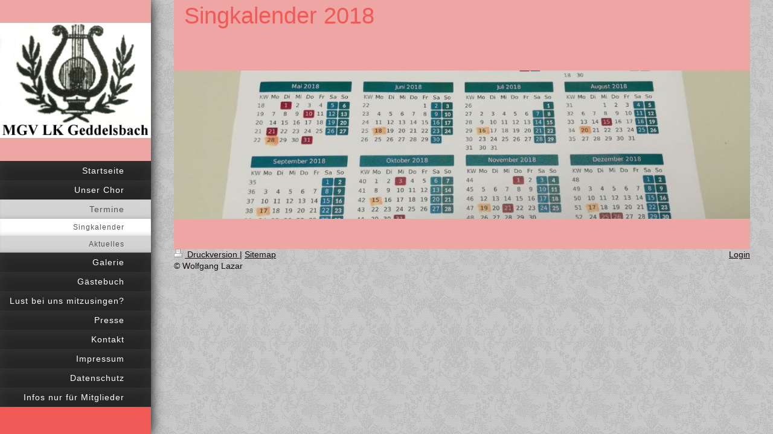

--- FILE ---
content_type: text/html; charset=UTF-8
request_url: http://www.mgv-geddelsbach.de/termine/singkalender/
body_size: 4470
content:
<!DOCTYPE html>
<html lang="de"  ><head prefix="og: http://ogp.me/ns# fb: http://ogp.me/ns/fb# business: http://ogp.me/ns/business#">
    <meta http-equiv="Content-Type" content="text/html; charset=utf-8"/>
    <meta name="generator" content="IONOS MyWebsite"/>
        
    <link rel="dns-prefetch" href="//cdn.website-start.de/"/>
    <link rel="dns-prefetch" href="//101.mod.mywebsite-editor.com"/>
    <link rel="dns-prefetch" href="https://101.sb.mywebsite-editor.com/"/>
    <link rel="shortcut icon" href="//cdn.website-start.de/favicon.ico"/>
        <title>MGV - Unsere Sänger - Singkalender</title>
    <style type="text/css">@media screen and (max-device-width: 1024px) {.diyw a.switchViewWeb {display: inline !important;}}</style>
    <style type="text/css">@media screen and (min-device-width: 1024px) {
            .mediumScreenDisabled { display:block }
            .smallScreenDisabled { display:block }
        }
        @media screen and (max-device-width: 1024px) { .mediumScreenDisabled { display:none } }
        @media screen and (max-device-width: 568px) { .smallScreenDisabled { display:none } }
                @media screen and (min-width: 1024px) {
            .mobilepreview .mediumScreenDisabled { display:block }
            .mobilepreview .smallScreenDisabled { display:block }
        }
        @media screen and (max-width: 1024px) { .mobilepreview .mediumScreenDisabled { display:none } }
        @media screen and (max-width: 568px) { .mobilepreview .smallScreenDisabled { display:none } }</style>
    <meta name="viewport" content="width=device-width, initial-scale=1, maximum-scale=1, minimal-ui"/>

<meta name="format-detection" content="telephone=no"/>
        <meta name="keywords" content="Angebot, Kompetenz, Beratung"/>
            <meta name="description" content="Neue Seite"/>
            <meta name="robots" content="index,follow"/>
        <link href="//cdn.website-start.de/templates/2130/style.css?1758547156484" rel="stylesheet" type="text/css"/>
    <link href="http://www.mgv-geddelsbach.de/s/style/theming.css?1691421888" rel="stylesheet" type="text/css"/>
    <link href="//cdn.website-start.de/app/cdn/min/group/web.css?1758547156484" rel="stylesheet" type="text/css"/>
<link href="//cdn.website-start.de/app/cdn/min/moduleserver/css/de_DE/common,counter,shoppingbasket?1758547156484" rel="stylesheet" type="text/css"/>
    <link href="//cdn.website-start.de/app/cdn/min/group/mobilenavigation.css?1758547156484" rel="stylesheet" type="text/css"/>
    <link href="https://101.sb.mywebsite-editor.com/app/logstate2-css.php?site=264399760&amp;t=1769039839" rel="stylesheet" type="text/css"/>

<script type="text/javascript">
    /* <![CDATA[ */
var stagingMode = '';
    /* ]]> */
</script>
<script src="https://101.sb.mywebsite-editor.com/app/logstate-js.php?site=264399760&amp;t=1769039839"></script>

    <link href="//cdn.website-start.de/templates/2130/print.css?1758547156484" rel="stylesheet" media="print" type="text/css"/>
    <script type="text/javascript">
    /* <![CDATA[ */
    var systemurl = 'https://101.sb.mywebsite-editor.com/';
    var webPath = '/';
    var proxyName = '';
    var webServerName = 'www.mgv-geddelsbach.de';
    var sslServerUrl = 'https://ssl.kundenserver.de/www.mgv-geddelsbach.de';
    var nonSslServerUrl = 'http://www.mgv-geddelsbach.de';
    var webserverProtocol = 'http://';
    var nghScriptsUrlPrefix = '//101.mod.mywebsite-editor.com';
    var sessionNamespace = 'DIY_SB';
    var jimdoData = {
        cdnUrl:  '//cdn.website-start.de/',
        messages: {
            lightBox: {
    image : 'Bild',
    of: 'von'
}

        },
        isTrial: 0,
        pageId: 2124353    };
    var script_basisID = "264399760";

    diy = window.diy || {};
    diy.web = diy.web || {};

        diy.web.jsBaseUrl = "//cdn.website-start.de/s/build/";

    diy.context = diy.context || {};
    diy.context.type = diy.context.type || 'web';
    /* ]]> */
</script>

<script type="text/javascript" src="//cdn.website-start.de/app/cdn/min/group/web.js?1758547156484" crossorigin="anonymous"></script><script type="text/javascript" src="//cdn.website-start.de/s/build/web.bundle.js?1758547156484" crossorigin="anonymous"></script><script type="text/javascript" src="//cdn.website-start.de/app/cdn/min/group/mobilenavigation.js?1758547156484" crossorigin="anonymous"></script><script src="//cdn.website-start.de/app/cdn/min/moduleserver/js/de_DE/common,counter,shoppingbasket?1758547156484"></script>
<script type="text/javascript" src="https://cdn.website-start.de/proxy/apps/static/resource/dependencies/"></script><script type="text/javascript">
                    if (typeof require !== 'undefined') {
                        require.config({
                            waitSeconds : 10,
                            baseUrl : 'https://cdn.website-start.de/proxy/apps/static/js/'
                        });
                    }
                </script><script type="text/javascript" src="//cdn.website-start.de/app/cdn/min/group/pfcsupport.js?1758547156484" crossorigin="anonymous"></script>    <meta property="og:type" content="business.business"/>
    <meta property="og:url" content="http://www.mgv-geddelsbach.de/termine/singkalender/"/>
    <meta property="og:title" content="MGV - Unsere Sänger - Singkalender"/>
            <meta property="og:description" content="Neue Seite"/>
                <meta property="og:image" content="http://www.mgv-geddelsbach.de/s/misc/logo.jpg?t=1762331422"/>
        <meta property="business:contact_data:country_name" content="Deutschland"/>
    
    <meta property="business:contact_data:locality" content="Bretzfeld"/>
    
    <meta property="business:contact_data:email" content="hubwolf@gmx.de"/>
    <meta property="business:contact_data:postal_code" content="74626"/>
    <meta property="business:contact_data:phone_number" content=" +49 7946 989731"/>
    
    
</head>


<body class="body diyBgActive  cc-pagemode-default diyfeSidebarLeft diy-layout-fullWidth diy-market-de_DE" data-pageid="2124353" id="page-2124353">
    
    <div class="diyw">
        <div class="diyweb">
	<div class="diywebSecondary diyfeCA diyfeCA3">
		<div class="diywebLogoArea diyfeCA diyfeCA1">
			
    <style type="text/css" media="all">
        /* <![CDATA[ */
                .diyw #website-logo {
            text-align: left !important;
                        padding: 0px 0;
                    }
        
                /* ]]> */
    </style>

    <div id="website-logo">
            <a href="http://www.mgv-geddelsbach.de/"><img class="website-logo-image" width="288" src="http://www.mgv-geddelsbach.de/s/misc/logo.jpg?t=1762331422" alt=""/></a>

            
            </div>


		</div>
		<!--
		<div class="diywebAppWrapper diyfeCA diyfeCA2">
			<div id="diywebAppContainer1st"></div>
		</div>
		-->
		<div class="diywebMainNavigation diyfeCA diyfeCA2">
			<div class="webnavigation"><ul id="mainNav1" class="mainNav1"><li class="navTopItemGroup_1"><a data-page-id="2013404" href="http://www.mgv-geddelsbach.de/" class="level_1"><span>Startseite</span></a></li><li class="navTopItemGroup_2"><a data-page-id="2013422" href="http://www.mgv-geddelsbach.de/unser-chor/" class="level_1"><span>Unser Chor</span></a></li><li class="navTopItemGroup_3"><a data-page-id="2013425" href="http://www.mgv-geddelsbach.de/termine/" class="parent level_1"><span>Termine</span></a></li><li><ul id="mainNav2" class="mainNav2"><li class="navTopItemGroup_3"><a data-page-id="2124353" href="http://www.mgv-geddelsbach.de/termine/singkalender/" class="current level_2"><span>Singkalender</span></a></li><li class="navTopItemGroup_3"><a data-page-id="2013424" href="http://www.mgv-geddelsbach.de/termine/aktuelles/" class="level_2"><span>Aktuelles</span></a></li></ul></li><li class="navTopItemGroup_4"><a data-page-id="2013426" href="http://www.mgv-geddelsbach.de/galerie/" class="level_1"><span>Galerie</span></a></li><li class="navTopItemGroup_5"><a data-page-id="2014176" href="http://www.mgv-geddelsbach.de/gästebuch/" class="level_1"><span>Gästebuch</span></a></li><li class="navTopItemGroup_6"><a data-page-id="2013428" href="http://www.mgv-geddelsbach.de/lust-bei-uns-mitzusingen/" class="level_1"><span>Lust bei uns mitzusingen?</span></a></li><li class="navTopItemGroup_7"><a data-page-id="2014175" href="http://www.mgv-geddelsbach.de/presse/" class="level_1"><span>Presse</span></a></li><li class="navTopItemGroup_8"><a data-page-id="2013405" href="http://www.mgv-geddelsbach.de/kontakt/" class="level_1"><span>Kontakt</span></a></li><li class="navTopItemGroup_9"><a data-page-id="2013406" href="http://www.mgv-geddelsbach.de/impressum/" class="level_1"><span>Impressum</span></a></li><li class="navTopItemGroup_10"><a data-page-id="2139937" href="http://www.mgv-geddelsbach.de/datenschutz/" class="level_1"><span>Datenschutz</span></a></li><li class="navTopItemGroup_11"><a data-page-id="2026590" href="http://www.mgv-geddelsbach.de/infos-nur-für-mitglieder/" class="level_1"><span>Infos nur für Mitglieder</span></a></li></ul></div>
		</div>
		<div class="diywebSidebar">
			<div class="diywebGutter">
				<div id="matrix_2446758" class="sortable-matrix" data-matrixId="2446758"><div class="n module-type-spacer diyfeLiveArea "> <div class="the-spacer id23608323" style="height: 60px;">
</div>
 </div><div class="n module-type-hr diyfeLiveArea "> <div style="padding: 0px 0px">
    <div class="hr"></div>
</div>
 </div><div class="n module-type-text diyfeLiveArea "> <p>Besucher:</p> </div><div class="n module-type-remoteModule-counter diyfeLiveArea ">             <div id="modul_23608192_content"><div id="NGH23608192_" class="counter apsinth-clear">
		<div class="ngh-counter ngh-counter-skin-playful_01a" style="height:29px"><div class="char" style="width:51px;height:29px"></div><div class="char" style="background-position:-60px 0px;width:10px;height:29px"></div><div class="char" style="background-position:-70px 0px;width:10px;height:29px"></div><div class="char" style="background-position:-111px 0px;width:10px;height:29px"></div><div class="char" style="background-position:-51px 0px;width:9px;height:29px"></div><div class="char" style="background-position:-142px 0px;width:11px;height:29px"></div><div class="char" style="background-position:-262px 0px;width:68px;height:29px"></div></div>		<div class="apsinth-clear"></div>
</div>
</div><script>/* <![CDATA[ */var __NGHModuleInstanceData23608192 = __NGHModuleInstanceData23608192 || {};__NGHModuleInstanceData23608192.server = 'http://101.mod.mywebsite-editor.com';__NGHModuleInstanceData23608192.data_web = {"content":123710};var m = mm[23608192] = new Counter(23608192,39894,'counter');if (m.initView_main != null) m.initView_main();/* ]]> */</script>
         </div></div>
			</div>
		</div>
	</div>	
	<div class="diywebMain">
		
<nav id="diyfeMobileNav" class="diyfeCA diyfeCA2" role="navigation">
    <a title="Navigation aufklappen/zuklappen">Navigation aufklappen/zuklappen</a>
    <ul class="mainNav1"><li class=" hasSubNavigation"><a data-page-id="2013404" href="http://www.mgv-geddelsbach.de/" class=" level_1"><span>Startseite</span></a></li><li class=" hasSubNavigation"><a data-page-id="2013422" href="http://www.mgv-geddelsbach.de/unser-chor/" class=" level_1"><span>Unser Chor</span></a><span class="diyfeDropDownSubOpener">&nbsp;</span><div class="diyfeDropDownSubList diyfeCA diyfeCA3"><ul class="mainNav2"><li class=" hasSubNavigation"><a data-page-id="2014178" href="http://www.mgv-geddelsbach.de/unser-chor/unsere-sänger/" class=" level_2"><span>Unsere Sänger</span></a></li><li class=" hasSubNavigation"><a data-page-id="2013423" href="http://www.mgv-geddelsbach.de/unser-chor/geschichte-des-mgv/" class=" level_2"><span>Geschichte des MGV</span></a></li></ul></div></li><li class="parent hasSubNavigation"><a data-page-id="2013425" href="http://www.mgv-geddelsbach.de/termine/" class="parent level_1"><span>Termine</span></a><span class="diyfeDropDownSubOpener">&nbsp;</span><div class="diyfeDropDownSubList diyfeCA diyfeCA3"><ul class="mainNav2"><li class="current hasSubNavigation"><a data-page-id="2124353" href="http://www.mgv-geddelsbach.de/termine/singkalender/" class="current level_2"><span>Singkalender</span></a></li><li class=" hasSubNavigation"><a data-page-id="2013424" href="http://www.mgv-geddelsbach.de/termine/aktuelles/" class=" level_2"><span>Aktuelles</span></a></li></ul></div></li><li class=" hasSubNavigation"><a data-page-id="2013426" href="http://www.mgv-geddelsbach.de/galerie/" class=" level_1"><span>Galerie</span></a><span class="diyfeDropDownSubOpener">&nbsp;</span><div class="diyfeDropDownSubList diyfeCA diyfeCA3"><ul class="mainNav2"><li class=" hasSubNavigation"><a data-page-id="2054284" href="http://www.mgv-geddelsbach.de/galerie/historische-bilder/" class=" level_2"><span>Historische Bilder</span></a></li></ul></div></li><li class=" hasSubNavigation"><a data-page-id="2014176" href="http://www.mgv-geddelsbach.de/gästebuch/" class=" level_1"><span>Gästebuch</span></a></li><li class=" hasSubNavigation"><a data-page-id="2013428" href="http://www.mgv-geddelsbach.de/lust-bei-uns-mitzusingen/" class=" level_1"><span>Lust bei uns mitzusingen?</span></a></li><li class=" hasSubNavigation"><a data-page-id="2014175" href="http://www.mgv-geddelsbach.de/presse/" class=" level_1"><span>Presse</span></a></li><li class=" hasSubNavigation"><a data-page-id="2013405" href="http://www.mgv-geddelsbach.de/kontakt/" class=" level_1"><span>Kontakt</span></a></li><li class=" hasSubNavigation"><a data-page-id="2013406" href="http://www.mgv-geddelsbach.de/impressum/" class=" level_1"><span>Impressum</span></a></li><li class=" hasSubNavigation"><a data-page-id="2139937" href="http://www.mgv-geddelsbach.de/datenschutz/" class=" level_1"><span>Datenschutz</span></a></li><li class=" hasSubNavigation"><a data-page-id="2026590" href="http://www.mgv-geddelsbach.de/infos-nur-für-mitglieder/" class=" level_1"><span>Infos nur für Mitglieder</span></a></li></ul></nav>
		<div class="diywebMainAlignment">
			<div class="diywebGutter diyfeCA diyfeCA1">
				
        <div id="content_area">
        	<div id="content_start"></div>
        	
        
        <div id="matrix_2721207" class="sortable-matrix" data-matrixId="2721207"><div class="n module-type-header diyfeLiveArea "> <h1><span class="diyfeDecoration">Singkalender 2018</span></h1> </div><div class="n module-type-text diyfeLiveArea "> <p> </p>
<p> </p>
<p> </p> </div><div class="n module-type-imageSubtitle "> <div class="clearover imageSubtitle" id="imageSubtitle-30448253">
    <div class="align-container align-left" style="">
        <a class="imagewrapper" href="http://www.mgv-geddelsbach.de/s/cc_images/teaserbox_68889628.jpg?t=1524295126" rel="lightbox[30448253]">
            <img id="image_68889628" src="http://www.mgv-geddelsbach.de/s/cc_images/cache_68889628.jpg?t=1524295126" alt="" style="; height:auto"/>
        </a>

        
    </div>

</div>

<script type="text/javascript">
//<![CDATA[
jQuery(function($) {
    var $target = $('#imageSubtitle-30448253');

    if ($.fn.swipebox && Modernizr.touch) {
        $target
            .find('a[rel*="lightbox"]')
            .addClass('swipebox')
            .swipebox();
    } else {
        $target.tinyLightbox({
            item: 'a[rel*="lightbox"]',
            cycle: false,
            hideNavigation: true
        });
    }
});
//]]>
</script>
 </div></div>
        
        
        </div>
			</div>
			<div class="diywebFooter diywebGutter">
				<div id="contentfooter">
    <div class="leftrow">
                        <a rel="nofollow" href="javascript:window.print();">
                    <img class="inline" height="14" width="18" src="//cdn.website-start.de/s/img/cc/printer.gif" alt=""/>
                    Druckversion                </a> <span class="footer-separator">|</span>
                <a href="http://www.mgv-geddelsbach.de/sitemap/">Sitemap</a>
                        <br/> © Wolfgang Lazar
            </div>
    <script type="text/javascript">
        window.diy.ux.Captcha.locales = {
            generateNewCode: 'Neuen Code generieren',
            enterCode: 'Bitte geben Sie den Code ein'
        };
        window.diy.ux.Cap2.locales = {
            generateNewCode: 'Neuen Code generieren',
            enterCode: 'Bitte geben Sie den Code ein'
        };
    </script>
    <div class="rightrow">
                    <span class="loggedout">
                <a rel="nofollow" id="login" href="https://login.1and1-editor.com/264399760/www.mgv-geddelsbach.de/de?pageId=2124353">
                    Login                </a>
            </span>
                <p><a class="diyw switchViewWeb" href="javascript:switchView('desktop');">Webansicht</a><a class="diyw switchViewMobile" href="javascript:switchView('mobile');">Mobile-Ansicht</a></p>
                <span class="loggedin">
            <a rel="nofollow" id="logout" href="https://101.sb.mywebsite-editor.com/app/cms/logout.php">Logout</a> <span class="footer-separator">|</span>
            <a rel="nofollow" id="edit" href="https://101.sb.mywebsite-editor.com/app/264399760/2124353/">Seite bearbeiten</a>
        </span>
    </div>
</div>
            <div id="loginbox" class="hidden">
                <script type="text/javascript">
                    /* <![CDATA[ */
                    function forgotpw_popup() {
                        var url = 'https://passwort.1und1.de/xml/request/RequestStart';
                        fenster = window.open(url, "fenster1", "width=600,height=400,status=yes,scrollbars=yes,resizable=yes");
                        // IE8 doesn't return the window reference instantly or at all.
                        // It may appear the call failed and fenster is null
                        if (fenster && fenster.focus) {
                            fenster.focus();
                        }
                    }
                    /* ]]> */
                </script>
                                <img class="logo" src="//cdn.website-start.de/s/img/logo.gif" alt="IONOS" title="IONOS"/>

                <div id="loginboxOuter"></div>
            </div>
        

			</div>
			
		</div>
	</div>
</div>    </div>

    
    </body>


<!-- rendered at Wed, 05 Nov 2025 09:30:22 +0100 -->
</html>
